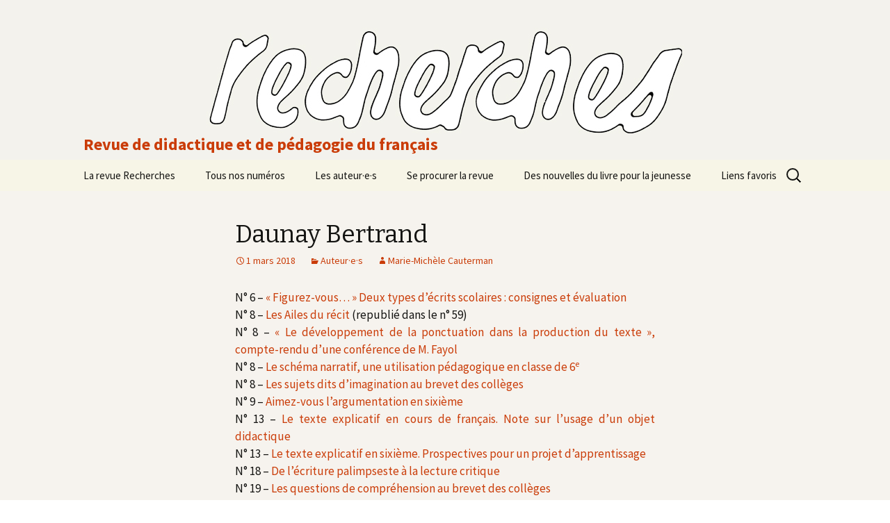

--- FILE ---
content_type: text/html; charset=UTF-8
request_url: https://www.revue-recherches.fr/?p=3988
body_size: 10431
content:
<!DOCTYPE html>
<!--[if IE 7]>
<html class="ie ie7" lang="fr-FR">
<![endif]-->
<!--[if IE 8]>
<html class="ie ie8" lang="fr-FR">
<![endif]-->
<!--[if !(IE 7) & !(IE 8)]><!-->
<html lang="fr-FR">
<!--<![endif]-->
<head>
	<meta charset="UTF-8">
	<meta name="viewport" content="width=device-width">
	<title>Daunay Bertrand | Revue Recherches</title>
	<link rel="profile" href="https://gmpg.org/xfn/11">
	<link rel="pingback" href="https://www.revue-recherches.fr/xmlrpc.php">
	<!--[if lt IE 9]>
	<script src="https://www.revue-recherches.fr/wp-content/themes/twentythirteen/js/html5.js?ver=3.7.0"></script>
	<![endif]-->
	<meta name='robots' content='max-image-preview:large' />
<link rel='dns-prefetch' href='//fonts.googleapis.com' />
<link rel='dns-prefetch' href='//s.w.org' />
<link href='https://fonts.gstatic.com' crossorigin rel='preconnect' />
<link rel="alternate" type="application/rss+xml" title="Revue Recherches &raquo; Flux" href="https://www.revue-recherches.fr/?feed=rss2" />
<link rel="alternate" type="application/rss+xml" title="Revue Recherches &raquo; Flux des commentaires" href="https://www.revue-recherches.fr/?feed=comments-rss2" />
<script>
window._wpemojiSettings = {"baseUrl":"https:\/\/s.w.org\/images\/core\/emoji\/14.0.0\/72x72\/","ext":".png","svgUrl":"https:\/\/s.w.org\/images\/core\/emoji\/14.0.0\/svg\/","svgExt":".svg","source":{"concatemoji":"https:\/\/www.revue-recherches.fr\/wp-includes\/js\/wp-emoji-release.min.js?ver=6.0.11"}};
/*! This file is auto-generated */
!function(e,a,t){var n,r,o,i=a.createElement("canvas"),p=i.getContext&&i.getContext("2d");function s(e,t){var a=String.fromCharCode,e=(p.clearRect(0,0,i.width,i.height),p.fillText(a.apply(this,e),0,0),i.toDataURL());return p.clearRect(0,0,i.width,i.height),p.fillText(a.apply(this,t),0,0),e===i.toDataURL()}function c(e){var t=a.createElement("script");t.src=e,t.defer=t.type="text/javascript",a.getElementsByTagName("head")[0].appendChild(t)}for(o=Array("flag","emoji"),t.supports={everything:!0,everythingExceptFlag:!0},r=0;r<o.length;r++)t.supports[o[r]]=function(e){if(!p||!p.fillText)return!1;switch(p.textBaseline="top",p.font="600 32px Arial",e){case"flag":return s([127987,65039,8205,9895,65039],[127987,65039,8203,9895,65039])?!1:!s([55356,56826,55356,56819],[55356,56826,8203,55356,56819])&&!s([55356,57332,56128,56423,56128,56418,56128,56421,56128,56430,56128,56423,56128,56447],[55356,57332,8203,56128,56423,8203,56128,56418,8203,56128,56421,8203,56128,56430,8203,56128,56423,8203,56128,56447]);case"emoji":return!s([129777,127995,8205,129778,127999],[129777,127995,8203,129778,127999])}return!1}(o[r]),t.supports.everything=t.supports.everything&&t.supports[o[r]],"flag"!==o[r]&&(t.supports.everythingExceptFlag=t.supports.everythingExceptFlag&&t.supports[o[r]]);t.supports.everythingExceptFlag=t.supports.everythingExceptFlag&&!t.supports.flag,t.DOMReady=!1,t.readyCallback=function(){t.DOMReady=!0},t.supports.everything||(n=function(){t.readyCallback()},a.addEventListener?(a.addEventListener("DOMContentLoaded",n,!1),e.addEventListener("load",n,!1)):(e.attachEvent("onload",n),a.attachEvent("onreadystatechange",function(){"complete"===a.readyState&&t.readyCallback()})),(e=t.source||{}).concatemoji?c(e.concatemoji):e.wpemoji&&e.twemoji&&(c(e.twemoji),c(e.wpemoji)))}(window,document,window._wpemojiSettings);
</script>
<style>
img.wp-smiley,
img.emoji {
	display: inline !important;
	border: none !important;
	box-shadow: none !important;
	height: 1em !important;
	width: 1em !important;
	margin: 0 0.07em !important;
	vertical-align: -0.1em !important;
	background: none !important;
	padding: 0 !important;
}
</style>
	<link rel='stylesheet' id='koo-shortcodes-css'  href='https://www.revue-recherches.fr/wp-content/plugins/koo-shortcodes/shortcodes.css?ver=6.0.11' media='all' />
<link rel='stylesheet' id='wp-block-library-css'  href='https://www.revue-recherches.fr/wp-includes/css/dist/block-library/style.min.css?ver=6.0.11' media='all' />
<style id='wp-block-library-theme-inline-css'>
.wp-block-audio figcaption{color:#555;font-size:13px;text-align:center}.is-dark-theme .wp-block-audio figcaption{color:hsla(0,0%,100%,.65)}.wp-block-code{border:1px solid #ccc;border-radius:4px;font-family:Menlo,Consolas,monaco,monospace;padding:.8em 1em}.wp-block-embed figcaption{color:#555;font-size:13px;text-align:center}.is-dark-theme .wp-block-embed figcaption{color:hsla(0,0%,100%,.65)}.blocks-gallery-caption{color:#555;font-size:13px;text-align:center}.is-dark-theme .blocks-gallery-caption{color:hsla(0,0%,100%,.65)}.wp-block-image figcaption{color:#555;font-size:13px;text-align:center}.is-dark-theme .wp-block-image figcaption{color:hsla(0,0%,100%,.65)}.wp-block-pullquote{border-top:4px solid;border-bottom:4px solid;margin-bottom:1.75em;color:currentColor}.wp-block-pullquote__citation,.wp-block-pullquote cite,.wp-block-pullquote footer{color:currentColor;text-transform:uppercase;font-size:.8125em;font-style:normal}.wp-block-quote{border-left:.25em solid;margin:0 0 1.75em;padding-left:1em}.wp-block-quote cite,.wp-block-quote footer{color:currentColor;font-size:.8125em;position:relative;font-style:normal}.wp-block-quote.has-text-align-right{border-left:none;border-right:.25em solid;padding-left:0;padding-right:1em}.wp-block-quote.has-text-align-center{border:none;padding-left:0}.wp-block-quote.is-large,.wp-block-quote.is-style-large,.wp-block-quote.is-style-plain{border:none}.wp-block-search .wp-block-search__label{font-weight:700}:where(.wp-block-group.has-background){padding:1.25em 2.375em}.wp-block-separator.has-css-opacity{opacity:.4}.wp-block-separator{border:none;border-bottom:2px solid;margin-left:auto;margin-right:auto}.wp-block-separator.has-alpha-channel-opacity{opacity:1}.wp-block-separator:not(.is-style-wide):not(.is-style-dots){width:100px}.wp-block-separator.has-background:not(.is-style-dots){border-bottom:none;height:1px}.wp-block-separator.has-background:not(.is-style-wide):not(.is-style-dots){height:2px}.wp-block-table thead{border-bottom:3px solid}.wp-block-table tfoot{border-top:3px solid}.wp-block-table td,.wp-block-table th{padding:.5em;border:1px solid;word-break:normal}.wp-block-table figcaption{color:#555;font-size:13px;text-align:center}.is-dark-theme .wp-block-table figcaption{color:hsla(0,0%,100%,.65)}.wp-block-video figcaption{color:#555;font-size:13px;text-align:center}.is-dark-theme .wp-block-video figcaption{color:hsla(0,0%,100%,.65)}.wp-block-template-part.has-background{padding:1.25em 2.375em;margin-top:0;margin-bottom:0}
</style>
<style id='global-styles-inline-css'>
body{--wp--preset--color--black: #000000;--wp--preset--color--cyan-bluish-gray: #abb8c3;--wp--preset--color--white: #fff;--wp--preset--color--pale-pink: #f78da7;--wp--preset--color--vivid-red: #cf2e2e;--wp--preset--color--luminous-vivid-orange: #ff6900;--wp--preset--color--luminous-vivid-amber: #fcb900;--wp--preset--color--light-green-cyan: #7bdcb5;--wp--preset--color--vivid-green-cyan: #00d084;--wp--preset--color--pale-cyan-blue: #8ed1fc;--wp--preset--color--vivid-cyan-blue: #0693e3;--wp--preset--color--vivid-purple: #9b51e0;--wp--preset--color--dark-gray: #141412;--wp--preset--color--red: #bc360a;--wp--preset--color--medium-orange: #db572f;--wp--preset--color--light-orange: #ea9629;--wp--preset--color--yellow: #fbca3c;--wp--preset--color--dark-brown: #220e10;--wp--preset--color--medium-brown: #722d19;--wp--preset--color--light-brown: #eadaa6;--wp--preset--color--beige: #e8e5ce;--wp--preset--color--off-white: #f7f5e7;--wp--preset--gradient--vivid-cyan-blue-to-vivid-purple: linear-gradient(135deg,rgba(6,147,227,1) 0%,rgb(155,81,224) 100%);--wp--preset--gradient--light-green-cyan-to-vivid-green-cyan: linear-gradient(135deg,rgb(122,220,180) 0%,rgb(0,208,130) 100%);--wp--preset--gradient--luminous-vivid-amber-to-luminous-vivid-orange: linear-gradient(135deg,rgba(252,185,0,1) 0%,rgba(255,105,0,1) 100%);--wp--preset--gradient--luminous-vivid-orange-to-vivid-red: linear-gradient(135deg,rgba(255,105,0,1) 0%,rgb(207,46,46) 100%);--wp--preset--gradient--very-light-gray-to-cyan-bluish-gray: linear-gradient(135deg,rgb(238,238,238) 0%,rgb(169,184,195) 100%);--wp--preset--gradient--cool-to-warm-spectrum: linear-gradient(135deg,rgb(74,234,220) 0%,rgb(151,120,209) 20%,rgb(207,42,186) 40%,rgb(238,44,130) 60%,rgb(251,105,98) 80%,rgb(254,248,76) 100%);--wp--preset--gradient--blush-light-purple: linear-gradient(135deg,rgb(255,206,236) 0%,rgb(152,150,240) 100%);--wp--preset--gradient--blush-bordeaux: linear-gradient(135deg,rgb(254,205,165) 0%,rgb(254,45,45) 50%,rgb(107,0,62) 100%);--wp--preset--gradient--luminous-dusk: linear-gradient(135deg,rgb(255,203,112) 0%,rgb(199,81,192) 50%,rgb(65,88,208) 100%);--wp--preset--gradient--pale-ocean: linear-gradient(135deg,rgb(255,245,203) 0%,rgb(182,227,212) 50%,rgb(51,167,181) 100%);--wp--preset--gradient--electric-grass: linear-gradient(135deg,rgb(202,248,128) 0%,rgb(113,206,126) 100%);--wp--preset--gradient--midnight: linear-gradient(135deg,rgb(2,3,129) 0%,rgb(40,116,252) 100%);--wp--preset--gradient--autumn-brown: linear-gradient(135deg, rgba(226,45,15,1) 0%, rgba(158,25,13,1) 100%);--wp--preset--gradient--sunset-yellow: linear-gradient(135deg, rgba(233,139,41,1) 0%, rgba(238,179,95,1) 100%);--wp--preset--gradient--light-sky: linear-gradient(135deg,rgba(228,228,228,1.0) 0%,rgba(208,225,252,1.0) 100%);--wp--preset--gradient--dark-sky: linear-gradient(135deg,rgba(0,0,0,1.0) 0%,rgba(56,61,69,1.0) 100%);--wp--preset--duotone--dark-grayscale: url('#wp-duotone-dark-grayscale');--wp--preset--duotone--grayscale: url('#wp-duotone-grayscale');--wp--preset--duotone--purple-yellow: url('#wp-duotone-purple-yellow');--wp--preset--duotone--blue-red: url('#wp-duotone-blue-red');--wp--preset--duotone--midnight: url('#wp-duotone-midnight');--wp--preset--duotone--magenta-yellow: url('#wp-duotone-magenta-yellow');--wp--preset--duotone--purple-green: url('#wp-duotone-purple-green');--wp--preset--duotone--blue-orange: url('#wp-duotone-blue-orange');--wp--preset--font-size--small: 13px;--wp--preset--font-size--medium: 20px;--wp--preset--font-size--large: 36px;--wp--preset--font-size--x-large: 42px;}.has-black-color{color: var(--wp--preset--color--black) !important;}.has-cyan-bluish-gray-color{color: var(--wp--preset--color--cyan-bluish-gray) !important;}.has-white-color{color: var(--wp--preset--color--white) !important;}.has-pale-pink-color{color: var(--wp--preset--color--pale-pink) !important;}.has-vivid-red-color{color: var(--wp--preset--color--vivid-red) !important;}.has-luminous-vivid-orange-color{color: var(--wp--preset--color--luminous-vivid-orange) !important;}.has-luminous-vivid-amber-color{color: var(--wp--preset--color--luminous-vivid-amber) !important;}.has-light-green-cyan-color{color: var(--wp--preset--color--light-green-cyan) !important;}.has-vivid-green-cyan-color{color: var(--wp--preset--color--vivid-green-cyan) !important;}.has-pale-cyan-blue-color{color: var(--wp--preset--color--pale-cyan-blue) !important;}.has-vivid-cyan-blue-color{color: var(--wp--preset--color--vivid-cyan-blue) !important;}.has-vivid-purple-color{color: var(--wp--preset--color--vivid-purple) !important;}.has-black-background-color{background-color: var(--wp--preset--color--black) !important;}.has-cyan-bluish-gray-background-color{background-color: var(--wp--preset--color--cyan-bluish-gray) !important;}.has-white-background-color{background-color: var(--wp--preset--color--white) !important;}.has-pale-pink-background-color{background-color: var(--wp--preset--color--pale-pink) !important;}.has-vivid-red-background-color{background-color: var(--wp--preset--color--vivid-red) !important;}.has-luminous-vivid-orange-background-color{background-color: var(--wp--preset--color--luminous-vivid-orange) !important;}.has-luminous-vivid-amber-background-color{background-color: var(--wp--preset--color--luminous-vivid-amber) !important;}.has-light-green-cyan-background-color{background-color: var(--wp--preset--color--light-green-cyan) !important;}.has-vivid-green-cyan-background-color{background-color: var(--wp--preset--color--vivid-green-cyan) !important;}.has-pale-cyan-blue-background-color{background-color: var(--wp--preset--color--pale-cyan-blue) !important;}.has-vivid-cyan-blue-background-color{background-color: var(--wp--preset--color--vivid-cyan-blue) !important;}.has-vivid-purple-background-color{background-color: var(--wp--preset--color--vivid-purple) !important;}.has-black-border-color{border-color: var(--wp--preset--color--black) !important;}.has-cyan-bluish-gray-border-color{border-color: var(--wp--preset--color--cyan-bluish-gray) !important;}.has-white-border-color{border-color: var(--wp--preset--color--white) !important;}.has-pale-pink-border-color{border-color: var(--wp--preset--color--pale-pink) !important;}.has-vivid-red-border-color{border-color: var(--wp--preset--color--vivid-red) !important;}.has-luminous-vivid-orange-border-color{border-color: var(--wp--preset--color--luminous-vivid-orange) !important;}.has-luminous-vivid-amber-border-color{border-color: var(--wp--preset--color--luminous-vivid-amber) !important;}.has-light-green-cyan-border-color{border-color: var(--wp--preset--color--light-green-cyan) !important;}.has-vivid-green-cyan-border-color{border-color: var(--wp--preset--color--vivid-green-cyan) !important;}.has-pale-cyan-blue-border-color{border-color: var(--wp--preset--color--pale-cyan-blue) !important;}.has-vivid-cyan-blue-border-color{border-color: var(--wp--preset--color--vivid-cyan-blue) !important;}.has-vivid-purple-border-color{border-color: var(--wp--preset--color--vivid-purple) !important;}.has-vivid-cyan-blue-to-vivid-purple-gradient-background{background: var(--wp--preset--gradient--vivid-cyan-blue-to-vivid-purple) !important;}.has-light-green-cyan-to-vivid-green-cyan-gradient-background{background: var(--wp--preset--gradient--light-green-cyan-to-vivid-green-cyan) !important;}.has-luminous-vivid-amber-to-luminous-vivid-orange-gradient-background{background: var(--wp--preset--gradient--luminous-vivid-amber-to-luminous-vivid-orange) !important;}.has-luminous-vivid-orange-to-vivid-red-gradient-background{background: var(--wp--preset--gradient--luminous-vivid-orange-to-vivid-red) !important;}.has-very-light-gray-to-cyan-bluish-gray-gradient-background{background: var(--wp--preset--gradient--very-light-gray-to-cyan-bluish-gray) !important;}.has-cool-to-warm-spectrum-gradient-background{background: var(--wp--preset--gradient--cool-to-warm-spectrum) !important;}.has-blush-light-purple-gradient-background{background: var(--wp--preset--gradient--blush-light-purple) !important;}.has-blush-bordeaux-gradient-background{background: var(--wp--preset--gradient--blush-bordeaux) !important;}.has-luminous-dusk-gradient-background{background: var(--wp--preset--gradient--luminous-dusk) !important;}.has-pale-ocean-gradient-background{background: var(--wp--preset--gradient--pale-ocean) !important;}.has-electric-grass-gradient-background{background: var(--wp--preset--gradient--electric-grass) !important;}.has-midnight-gradient-background{background: var(--wp--preset--gradient--midnight) !important;}.has-small-font-size{font-size: var(--wp--preset--font-size--small) !important;}.has-medium-font-size{font-size: var(--wp--preset--font-size--medium) !important;}.has-large-font-size{font-size: var(--wp--preset--font-size--large) !important;}.has-x-large-font-size{font-size: var(--wp--preset--font-size--x-large) !important;}
</style>
<link rel='stylesheet' id='spacexchimp_p008-font-awesome-css-frontend-css'  href='https://www.revue-recherches.fr/wp-content/plugins/simple-scroll-to-top-button/inc/lib/font-awesome/css/font-awesome.css?ver=4.46' media='screen' />
<link rel='stylesheet' id='spacexchimp_p008-frontend-css-css'  href='https://www.revue-recherches.fr/wp-content/plugins/simple-scroll-to-top-button/inc/css/frontend.css?ver=4.46' media='all' />
<style id='spacexchimp_p008-frontend-css-inline-css'>

                    #ssttbutton {
                        font-size: 32px;
                    }
                    .ssttbutton-background {
                        color: #f7f3de;
                    }
                    .ssttbutton-symbol {
                        color: #ca3c08;
                    }
                  
</style>
<link rel='stylesheet' id='font-awesome-css'  href='https://www.revue-recherches.fr/wp-content/plugins/uix-shortcodes/includes/uixscform/fontawesome/css/all.min.css?ver=5.7.0' media='all' />
<link rel='stylesheet' id='font-awesome-v4-shims-css'  href='https://www.revue-recherches.fr/wp-content/plugins/uix-shortcodes/includes/uixscform/fontawesome/css/v4-shims.min.css?ver=5.7.0' media='all' />
<link rel='stylesheet' id='flaticon-css'  href='https://www.revue-recherches.fr/wp-content/plugins/uix-shortcodes/includes/uixscform/flaticon/flaticon.min.css?ver=1.0' media='all' />
<link rel='stylesheet' id='prettyPhoto-css'  href='https://www.revue-recherches.fr/wp-content/plugins/uix-shortcodes/assets/add-ons/prettyPhoto/jquery.prettyPhoto.css?ver=3.1.5' media='all' />
<link rel='stylesheet' id='uix-shortcodes-css'  href='https://www.revue-recherches.fr/wp-content/plugins/uix-shortcodes/assets/css/shortcodes.css?ver=1.9.8' media='all' />
<link rel='stylesheet' id='genericons-css'  href='https://www.revue-recherches.fr/wp-content/themes/twentythirteen/genericons/genericons.css?ver=3.0.3' media='all' />
<link rel='stylesheet' id='chld_thm_cfg_parent-css'  href='https://www.revue-recherches.fr/wp-content/themes/twentythirteen/style.css?ver=6.0.11' media='all' />
<link rel='stylesheet' id='twentythirteen-fonts-css'  href='https://fonts.googleapis.com/css?family=Source+Sans+Pro%3A300%2C400%2C700%2C300italic%2C400italic%2C700italic%7CBitter%3A400%2C700&#038;subset=latin%2Clatin-ext&#038;display=fallback' media='all' />
<link rel='stylesheet' id='twentythirteen-style-css'  href='https://www.revue-recherches.fr/wp-content/themes/twentythirteen-child/style.css?ver=1.1521025980' media='all' />
<link rel='stylesheet' id='twentythirteen-block-style-css'  href='https://www.revue-recherches.fr/wp-content/themes/twentythirteen/css/blocks.css?ver=20190102' media='all' />
<!--[if lt IE 9]>
<link rel='stylesheet' id='twentythirteen-ie-css'  href='https://www.revue-recherches.fr/wp-content/themes/twentythirteen/css/ie.css?ver=20150214' media='all' />
<![endif]-->
<link rel='stylesheet' id='antic-css'  href='https://fonts.googleapis.com/css2?family=Antic%3Aital%2Cwght%400%2C300%3B0%2C400%3B0%2C500%3B0%2C600%3B0%2C700%3B1%2C300%3B1%2C400%3B1%2C500%3B1%2C600%3B1%2C700&#038;display=swap&#038;ver=6.0.11' media='all' />
<link rel='stylesheet' id='convergence-css'  href='https://fonts.googleapis.com/css2?family=Convergence%3Aital%2Cwght%400%2C300%3B0%2C400%3B0%2C500%3B0%2C600%3B0%2C700%3B1%2C300%3B1%2C400%3B1%2C500%3B1%2C600%3B1%2C700&#038;display=swap&#038;ver=6.0.11' media='all' />
<script src='https://www.revue-recherches.fr/wp-includes/js/jquery/jquery.min.js?ver=3.6.0' id='jquery-core-js'></script>
<script src='https://www.revue-recherches.fr/wp-includes/js/jquery/jquery-migrate.min.js?ver=3.3.2' id='jquery-migrate-js'></script>
<link rel="https://api.w.org/" href="https://www.revue-recherches.fr/index.php?rest_route=/" /><link rel="alternate" type="application/json" href="https://www.revue-recherches.fr/index.php?rest_route=/wp/v2/posts/3988" /><link rel="EditURI" type="application/rsd+xml" title="RSD" href="https://www.revue-recherches.fr/xmlrpc.php?rsd" />
<link rel="wlwmanifest" type="application/wlwmanifest+xml" href="https://www.revue-recherches.fr/wp-includes/wlwmanifest.xml" /> 
<meta name="generator" content="WordPress 6.0.11" />
<link rel="canonical" href="https://www.revue-recherches.fr/?p=3988" />
<link rel='shortlink' href='https://www.revue-recherches.fr/?p=3988' />
<link rel="alternate" type="application/json+oembed" href="https://www.revue-recherches.fr/index.php?rest_route=%2Foembed%2F1.0%2Fembed&#038;url=https%3A%2F%2Fwww.revue-recherches.fr%2F%3Fp%3D3988" />
<link rel="alternate" type="text/xml+oembed" href="https://www.revue-recherches.fr/index.php?rest_route=%2Foembed%2F1.0%2Fembed&#038;url=https%3A%2F%2Fwww.revue-recherches.fr%2F%3Fp%3D3988&#038;format=xml" />
	<style type="text/css" id="twentythirteen-header-css">
		.site-header {
		background: url(https://www.revue-recherches.fr/wp-content/uploads/2020/05/2020-05-06_logo-2.jpg) no-repeat scroll top;
		background-size: 1600px auto;
	}
	@media (max-width: 767px) {
		.site-header {
			background-size: 768px auto;
		}
	}
	@media (max-width: 359px) {
		.site-header {
			background-size: 360px auto;
		}
	}
			</style>
	<link rel="icon" href="https://www.revue-recherches.fr/wp-content/uploads/2018/03/cropped-couv-58-3-32x32.jpg" sizes="32x32" />
<link rel="icon" href="https://www.revue-recherches.fr/wp-content/uploads/2018/03/cropped-couv-58-3-192x192.jpg" sizes="192x192" />
<link rel="apple-touch-icon" href="https://www.revue-recherches.fr/wp-content/uploads/2018/03/cropped-couv-58-3-180x180.jpg" />
<meta name="msapplication-TileImage" content="https://www.revue-recherches.fr/wp-content/uploads/2018/03/cropped-couv-58-3-270x270.jpg" />
		<style id="wp-custom-css">
			.lcp-container {        column-count: 3;        column-gap: 20px;}		</style>
		<style id="yellow-pencil">
/*
	The following CSS codes are created by the YellowPencil plugin.
	https://yellowpencil.waspthemes.com/
*/
.entry-content p em{font-size:17px;text-align:justify;}.entry-content p{font-size:17px;text-align:justify !important;}.entry-header .entry-title{font-size:35px;}.entry-content h1 strong{font-size:33px;}.entry-content h3 strong em{font-size:25px;}.entry-content h3{font-size:27px;}.entry-content h3 strong{font-size:25px;}#main .hentry .entry-content h3 strong{font-size:22px;}#sidebar{position:relative;left:15px;-webkit-box-sizing:border-box;box-sizing:border-box;margin-left:25px;margin-right:-958px;}.hentry p .wp-image-2831{border-style:solid;border-width:1px;}.hentry h3 a{color: 999999;}.hentry h3 a:hover{color: 686666;}#content article{background-color:#f6f3ee;}#secondary{height:109px;background-color:#dedace;position:relative;top:-12px;padding-bottom:5px;padding-top:0px;color:#54504e;-webkit-transform:translatex(0px) translatey(0px);-ms-transform:translatex(0px) translatey(0px);transform:translatex(0px) translatey(0px);display:inline-block;}.widget ul a{display:inline-block;margin-right:48px;min-height:40px;font-size:17px !important;width:270px;font-family:'Antic', sans-serif;font-weight:600;}.widget-area .widget h3{font-size:19px;font-weight:500;font-style:normal;font-family:'Antic', sans-serif;color:#0c0c0c;}#masthead .home-link h2{color:#ca3c08;font-weight:600;font-style:normal;position:relative;top:132px;left:0px;}#masthead .home-link h1{color:#ca3c08;font-style:italic;font-weight:400;font-family:'Convergence', sans-serif;visibility:hidden;display:inline;}#secondary .widget-area .widget{color:#ca3c08 !important;margin-bottom:0px;position:relative !important;width:800px;display:inline-block;-webkit-transform:translatex(0px) translatey(0px) !important;-ms-transform:translatex(0px) translatey(0px) !important;transform:translatex(0px) translatey(0px) !important;}#secondary .widget-area{padding-bottom:53px;background-color:#f3f3ec;bottom:8px;}#page #colophon #secondary .widget-area{margin-left:auto !important;}.textwidget p strong{font-size:18px;color:#ca3a08;font-weight:500;}.widget .textwidget p{font-size:16px;color:#ca3a08;font-weight:500;}.textwidget p a{color:#ca3a08 !important;font-weight:500;text-transform:lowercase;font-size:21px;}#colophon ul li a{color:#ca3a08 !important;}#page #colophon #secondary .widget-area .widget ul li div a{line-height:1em !important;}.hentry p .wp-image-2438{border-width:1px;border-style:solid;}.hentry h2 strong{font-weight:600;}.hentry em strong{color:#8e44ad;font-family:'Convergence', sans-serif;font-weight:700;}
</style></head>

<body class="post-template-default single single-post postid-3988 single-format-standard wp-embed-responsive non-logged-in uix-shortcodes-body">
	<svg xmlns="http://www.w3.org/2000/svg" viewBox="0 0 0 0" width="0" height="0" focusable="false" role="none" style="visibility: hidden; position: absolute; left: -9999px; overflow: hidden;" ><defs><filter id="wp-duotone-dark-grayscale"><feColorMatrix color-interpolation-filters="sRGB" type="matrix" values=" .299 .587 .114 0 0 .299 .587 .114 0 0 .299 .587 .114 0 0 .299 .587 .114 0 0 " /><feComponentTransfer color-interpolation-filters="sRGB" ><feFuncR type="table" tableValues="0 0.49803921568627" /><feFuncG type="table" tableValues="0 0.49803921568627" /><feFuncB type="table" tableValues="0 0.49803921568627" /><feFuncA type="table" tableValues="1 1" /></feComponentTransfer><feComposite in2="SourceGraphic" operator="in" /></filter></defs></svg><svg xmlns="http://www.w3.org/2000/svg" viewBox="0 0 0 0" width="0" height="0" focusable="false" role="none" style="visibility: hidden; position: absolute; left: -9999px; overflow: hidden;" ><defs><filter id="wp-duotone-grayscale"><feColorMatrix color-interpolation-filters="sRGB" type="matrix" values=" .299 .587 .114 0 0 .299 .587 .114 0 0 .299 .587 .114 0 0 .299 .587 .114 0 0 " /><feComponentTransfer color-interpolation-filters="sRGB" ><feFuncR type="table" tableValues="0 1" /><feFuncG type="table" tableValues="0 1" /><feFuncB type="table" tableValues="0 1" /><feFuncA type="table" tableValues="1 1" /></feComponentTransfer><feComposite in2="SourceGraphic" operator="in" /></filter></defs></svg><svg xmlns="http://www.w3.org/2000/svg" viewBox="0 0 0 0" width="0" height="0" focusable="false" role="none" style="visibility: hidden; position: absolute; left: -9999px; overflow: hidden;" ><defs><filter id="wp-duotone-purple-yellow"><feColorMatrix color-interpolation-filters="sRGB" type="matrix" values=" .299 .587 .114 0 0 .299 .587 .114 0 0 .299 .587 .114 0 0 .299 .587 .114 0 0 " /><feComponentTransfer color-interpolation-filters="sRGB" ><feFuncR type="table" tableValues="0.54901960784314 0.98823529411765" /><feFuncG type="table" tableValues="0 1" /><feFuncB type="table" tableValues="0.71764705882353 0.25490196078431" /><feFuncA type="table" tableValues="1 1" /></feComponentTransfer><feComposite in2="SourceGraphic" operator="in" /></filter></defs></svg><svg xmlns="http://www.w3.org/2000/svg" viewBox="0 0 0 0" width="0" height="0" focusable="false" role="none" style="visibility: hidden; position: absolute; left: -9999px; overflow: hidden;" ><defs><filter id="wp-duotone-blue-red"><feColorMatrix color-interpolation-filters="sRGB" type="matrix" values=" .299 .587 .114 0 0 .299 .587 .114 0 0 .299 .587 .114 0 0 .299 .587 .114 0 0 " /><feComponentTransfer color-interpolation-filters="sRGB" ><feFuncR type="table" tableValues="0 1" /><feFuncG type="table" tableValues="0 0.27843137254902" /><feFuncB type="table" tableValues="0.5921568627451 0.27843137254902" /><feFuncA type="table" tableValues="1 1" /></feComponentTransfer><feComposite in2="SourceGraphic" operator="in" /></filter></defs></svg><svg xmlns="http://www.w3.org/2000/svg" viewBox="0 0 0 0" width="0" height="0" focusable="false" role="none" style="visibility: hidden; position: absolute; left: -9999px; overflow: hidden;" ><defs><filter id="wp-duotone-midnight"><feColorMatrix color-interpolation-filters="sRGB" type="matrix" values=" .299 .587 .114 0 0 .299 .587 .114 0 0 .299 .587 .114 0 0 .299 .587 .114 0 0 " /><feComponentTransfer color-interpolation-filters="sRGB" ><feFuncR type="table" tableValues="0 0" /><feFuncG type="table" tableValues="0 0.64705882352941" /><feFuncB type="table" tableValues="0 1" /><feFuncA type="table" tableValues="1 1" /></feComponentTransfer><feComposite in2="SourceGraphic" operator="in" /></filter></defs></svg><svg xmlns="http://www.w3.org/2000/svg" viewBox="0 0 0 0" width="0" height="0" focusable="false" role="none" style="visibility: hidden; position: absolute; left: -9999px; overflow: hidden;" ><defs><filter id="wp-duotone-magenta-yellow"><feColorMatrix color-interpolation-filters="sRGB" type="matrix" values=" .299 .587 .114 0 0 .299 .587 .114 0 0 .299 .587 .114 0 0 .299 .587 .114 0 0 " /><feComponentTransfer color-interpolation-filters="sRGB" ><feFuncR type="table" tableValues="0.78039215686275 1" /><feFuncG type="table" tableValues="0 0.94901960784314" /><feFuncB type="table" tableValues="0.35294117647059 0.47058823529412" /><feFuncA type="table" tableValues="1 1" /></feComponentTransfer><feComposite in2="SourceGraphic" operator="in" /></filter></defs></svg><svg xmlns="http://www.w3.org/2000/svg" viewBox="0 0 0 0" width="0" height="0" focusable="false" role="none" style="visibility: hidden; position: absolute; left: -9999px; overflow: hidden;" ><defs><filter id="wp-duotone-purple-green"><feColorMatrix color-interpolation-filters="sRGB" type="matrix" values=" .299 .587 .114 0 0 .299 .587 .114 0 0 .299 .587 .114 0 0 .299 .587 .114 0 0 " /><feComponentTransfer color-interpolation-filters="sRGB" ><feFuncR type="table" tableValues="0.65098039215686 0.40392156862745" /><feFuncG type="table" tableValues="0 1" /><feFuncB type="table" tableValues="0.44705882352941 0.4" /><feFuncA type="table" tableValues="1 1" /></feComponentTransfer><feComposite in2="SourceGraphic" operator="in" /></filter></defs></svg><svg xmlns="http://www.w3.org/2000/svg" viewBox="0 0 0 0" width="0" height="0" focusable="false" role="none" style="visibility: hidden; position: absolute; left: -9999px; overflow: hidden;" ><defs><filter id="wp-duotone-blue-orange"><feColorMatrix color-interpolation-filters="sRGB" type="matrix" values=" .299 .587 .114 0 0 .299 .587 .114 0 0 .299 .587 .114 0 0 .299 .587 .114 0 0 " /><feComponentTransfer color-interpolation-filters="sRGB" ><feFuncR type="table" tableValues="0.098039215686275 1" /><feFuncG type="table" tableValues="0 0.66274509803922" /><feFuncB type="table" tableValues="0.84705882352941 0.41960784313725" /><feFuncA type="table" tableValues="1 1" /></feComponentTransfer><feComposite in2="SourceGraphic" operator="in" /></filter></defs></svg>	<div id="page" class="hfeed site">
		<header id="masthead" class="site-header">
			<a class="home-link" href="https://www.revue-recherches.fr/" title="Revue Recherches" rel="home">
				<h1 class="site-title">Revue Recherches</h1>
				<h2 class="site-description">Revue de didactique et de pédagogie du français</h2>
			</a>

			<div id="navbar" class="navbar">
				<nav id="site-navigation" class="navigation main-navigation">
					<button class="menu-toggle">Menu</button>
					<a class="screen-reader-text skip-link" href="#content" title="Aller au contenu">Aller au contenu</a>
					<div class="menu-menu-principal-container"><ul id="primary-menu" class="nav-menu"><li id="menu-item-398" class="menu-item menu-item-type-post_type menu-item-object-page menu-item-has-children menu-item-398"><a href="https://www.revue-recherches.fr/?page_id=393">La revue Recherches</a>
<ul class="sub-menu">
	<li id="menu-item-400" class="menu-item menu-item-type-post_type menu-item-object-page menu-item-400"><a href="https://www.revue-recherches.fr/?page_id=393">À propos de la revue Recherches</a></li>
	<li id="menu-item-2045" class="menu-item menu-item-type-post_type menu-item-object-page menu-item-2045"><a href="https://www.revue-recherches.fr/?page_id=2043">Le comité de rédaction</a></li>
	<li id="menu-item-7880" class="menu-item menu-item-type-post_type menu-item-object-page menu-item-7880"><a href="https://www.revue-recherches.fr/?page_id=7878">Appel à contribution</a></li>
	<li id="menu-item-7676" class="menu-item menu-item-type-post_type menu-item-object-page menu-item-7676"><a href="https://www.revue-recherches.fr/?page_id=6446">Mentions légales</a></li>
</ul>
</li>
<li id="menu-item-2855" class="menu-item menu-item-type-post_type menu-item-object-page menu-item-has-children menu-item-2855"><a href="https://www.revue-recherches.fr/?page_id=2851">Tous nos numéros</a>
<ul class="sub-menu">
	<li id="menu-item-2725" class="menu-item menu-item-type-post_type menu-item-object-page menu-item-2725"><a href="https://www.revue-recherches.fr/?page_id=2723">Derniers numéros parus</a></li>
	<li id="menu-item-5330" class="menu-item menu-item-type-post_type menu-item-object-page menu-item-5330"><a href="https://www.revue-recherches.fr/?page_id=5306">Numéros en ligne</a></li>
	<li id="menu-item-2659" class="menu-item menu-item-type-post_type menu-item-object-page menu-item-2659"><a href="https://www.revue-recherches.fr/?page_id=2657">Numéros à venir</a></li>
</ul>
</li>
<li id="menu-item-4894" class="menu-item menu-item-type-post_type menu-item-object-page menu-item-4894"><a href="https://www.revue-recherches.fr/?page_id=4887">Les auteur·e·s</a></li>
<li id="menu-item-2861" class="menu-item menu-item-type-post_type menu-item-object-page menu-item-has-children menu-item-2861"><a href="https://www.revue-recherches.fr/?page_id=2858">Se procurer la revue</a>
<ul class="sub-menu">
	<li id="menu-item-5768" class="menu-item menu-item-type-post_type menu-item-object-page menu-item-5768"><a href="https://www.revue-recherches.fr/?page_id=5764">S’abonner</a></li>
	<li id="menu-item-797" class="menu-item menu-item-type-post_type menu-item-object-page menu-item-797"><a href="https://www.revue-recherches.fr/?page_id=788">Acheter un numéro</a></li>
	<li id="menu-item-796" class="menu-item menu-item-type-post_type menu-item-object-page menu-item-796"><a href="https://www.revue-recherches.fr/?page_id=794">Conditions générales de vente</a></li>
</ul>
</li>
<li id="menu-item-1803" class="menu-item menu-item-type-post_type menu-item-object-page menu-item-has-children menu-item-1803"><a href="https://www.revue-recherches.fr/?page_id=1795">Des nouvelles du livre pour la jeunesse</a>
<ul class="sub-menu">
	<li id="menu-item-1810" class="menu-item menu-item-type-post_type menu-item-object-page menu-item-1810"><a href="https://www.revue-recherches.fr/?page_id=1808">Les chroniques thématiques</a></li>
	<li id="menu-item-8964" class="menu-item menu-item-type-post_type menu-item-object-post menu-item-8964"><a href="https://www.revue-recherches.fr/?p=8888">Les coups de cœur d’Élizabeth Vlieghe – 2024</a></li>
	<li id="menu-item-3550" class="menu-item menu-item-type-post_type menu-item-object-page menu-item-3550"><a href="https://www.revue-recherches.fr/?page_id=3546">Le blog des actualités éditoriales</a></li>
</ul>
</li>
<li id="menu-item-2339" class="menu-item menu-item-type-post_type menu-item-object-page menu-item-2339"><a href="https://www.revue-recherches.fr/?page_id=2298">Liens favoris</a></li>
</ul></div>					<form role="search" method="get" class="search-form" action="https://www.revue-recherches.fr/">
				<label>
					<span class="screen-reader-text">Rechercher :</span>
					<input type="search" class="search-field" placeholder="Rechercher…" value="" name="s" />
				</label>
				<input type="submit" class="search-submit" value="Rechercher" />
			</form>				</nav><!-- #site-navigation -->
			</div><!-- #navbar -->
		</header><!-- #masthead -->

		<div id="main" class="site-main">

	<div id="primary" class="content-area">
		<div id="content" class="site-content" role="main">

			
				
<article id="post-3988" class="post-3988 post type-post status-publish format-standard hentry category-auteur">
	<header class="entry-header">
		
				<h1 class="entry-title">Daunay Bertrand</h1>
		
		<div class="entry-meta">
			<span class="date"><a href="https://www.revue-recherches.fr/?p=3988" title="Permalien vers Daunay Bertrand" rel="bookmark"><time class="entry-date" datetime="2018-03-01T13:43:19+01:00">1 mars 2018</time></a></span><span class="categories-links"><a href="https://www.revue-recherches.fr/?cat=1092" rel="category">Auteur·e·s</a></span><span class="author vcard"><a class="url fn n" href="https://www.revue-recherches.fr/?author=3" title="Afficher tous les articles par Marie-Michèle Cauterman" rel="author">Marie-Michèle Cauterman</a></span>					</div><!-- .entry-meta -->
	</header><!-- .entry-header -->

		<div class="entry-content">
		<p class="">N° 6 &#8211; <a href="http://www.revue-recherches.fr/wp-content/uploads/2014/06/R6_47-88_Lusetti.pdf" target="_blank" rel="noopener noreferrer">« Figurez-vous… » Deux types d’écrits scolaires : consignes et évaluation</a><br />
N° 8 &#8211; <a href="http://www.revue-recherches.fr/wp-content/uploads/2015/02/R8_19-62_Daunay_Lusetti_version-site.pdf" target="_blank" rel="noopener noreferrer">Les Ailes du récit</a> (republié dans le n° 59)<br />
N° 8 &#8211; <a href="http://www.revue-recherches.fr/wp-content/uploads/2014/06/R8_81-85_fayol.pdf" target="_blank" rel="noopener noreferrer">« Le développement de la ponctuation dans la production du texte », compte-rendu d’une conférence de M. Fayol</a><br />
N° 8 &#8211; <a href="http://www.revue-recherches.fr/wp-content/uploads/2014/06/R8_97-103_daunay_lusetti.pdf" target="_blank" rel="noopener noreferrer">Le schéma narratif, une utilisation pédagogique en classe de 6</a><a href="http://www.revue-recherches.fr/wp-content/uploads/2014/06/R8_97-103_daunay_lusetti.pdf"><sup>e</sup></a><br />
N° 8 &#8211; <a href="http://www.revue-recherches.fr/wp-content/uploads/2014/06/R8_117-119_daunay.pdf">L</a><a href="http://www.revue-recherches.fr/wp-content/uploads/2014/06/R8_117-119_daunay.pdf" target="_blank" rel="noopener noreferrer">es sujets dits d’imagination au brevet des collèges</a><br />
N° 9 &#8211; <a href="http://www.revue-recherches.fr/wp-content/uploads/2015/08/R9_13-16_Daunay_versionsite.pdf" target="_blank" rel="noopener noreferrer">Aimez-vous l’argumentation en sixième </a><br />
N° 13 &#8211; <a href="http://www.revue-recherches.fr/wp-content/uploads/2015/05/61_Daunay_R13.pdf" target="_blank" rel="noopener noreferrer">Le texte explicatif en cours de français. Note sur l’usage d’un objet didactique</a><br />
N° 13 &#8211; <a href="http://www.revue-recherches.fr/wp-content/uploads/2015/08/113_DaunayLusettiR13.pdf" target="_blank" rel="noopener noreferrer">Le texte explicatif en sixième. Prospectives pour un projet d’apprentissage</a><br />
N° 18 &#8211; <a href="http://www.revue-recherches.fr/wp-content/uploads/2014/06/93_Daunay_R18_versionsite.pdf" target="_blank" rel="noopener noreferrer">De l’écriture palimpseste à la lecture critique</a><br />
N° 19 &#8211; <a href="http://www.revue-recherches.fr/wp-content/uploads/2015/05/101_Daunay_R19.pdf" target="_blank" rel="noopener noreferrer">Les questions de compréhension au brevet des collèges</a><br />
N° 20 &#8211; <a href="http://www.revue-recherches.fr/wp-content/uploads/2016/07/31_CautermanDaunay_R20_version-site.pdf" target="_blank" rel="noopener noreferrer">Cohérence et improvisation</a><br />
N° 21 &#8211; <a href="http://www.revue-recherches.fr/wp-content/uploads/2015/05/55_Daunay_R21.pdf" target="_blank" rel="noopener noreferrer">L’évaluation des dissertations. Digressions sur une pratique</a><br />
N° 22 &#8211; <a href="http://www.revue-recherches.fr/wp-content/uploads/2015/05/43_DaunayDenizot_R22.pdf" target="_blank" rel="noopener noreferrer">Souvenirs d’oral. Quelques récits touchant aux oraux de l’épreuve anticipée de français du baccalauréat, agrémentés de réflexions qui se voudraient didactiques</a><br />
N° 22 &#8211; <a href="http://www.revue-recherches.fr/wp-content/uploads/2015/05/169_DauDelMarSau_R22.pdf" target="_blank" rel="noopener noreferrer">Pratiques d’oral dans le travail de groupe</a><br />
N° 24 &#8211; <a href="http://www.revue-recherches.fr/wp-content/uploads/2015/08/145_CautermanDaunayFabeSuffys_R242.pdf" target="_blank" rel="noopener noreferrer">Les mutations d’un exercice de grammaire</a><br />
N° 25 &#8211; <a href="http://www.revue-recherches.fr/wp-content/uploads/2018/01/215_Daunay_R25_version-site.pdf" target="_blank" rel="noopener noreferrer">Les questions de compréhension : un outil ou un obstacle pour l’apprentissage de la compréhension ?</a><br />
N° 26 &#8211;<a href="http://www.revue-recherches.fr/wp-content/uploads/2019/09/Non-diffusable.pdf" target="_blank" rel="noopener noreferrer"> Production d’écrits et réflexion sur la langue. Quelques démarches sur les temps verbaux</a><br />
N° 27 &#8211; <a href="http://www.revue-recherches.fr/wp-content/uploads/2015/08/223_Daunay_R27.pdf" target="_blank" rel="noopener noreferrer">La dictée à l’enseignant : un dispositif efficace de la maternelle à l’université </a><br />
N° 30 &#8211; <a href="http://www.revue-recherches.fr/wp-content/uploads/2016/01/R30_29-59_Daunay.pdf" target="_blank" rel="noopener noreferrer">La « lecture littéraire » : les risques d’une mystification</a><br />
N° 33 &#8211; <a href="http://www.revue-recherches.fr/wp-content/uploads/2016/01/R33_7-27_Daunay.pdf" target="_blank" rel="noopener noreferrer">L’oral au rapport ! ou comment l’Institution s’empare de l’oral</a><br />
N° 36 &#8211; <a href="http://www.revue-recherches.fr/wp-content/uploads/2014/06/difficultes_de_lecture_au_college.pdf" target="_blank" rel="noopener noreferrer">Les difficultés de lecture au collège: quelques interrogations</a><br />
N° 39 &#8211; <a href="http://www.revue-recherches.fr/wp-content/uploads/2014/06/37_Invention-recherche-R39.pdf" target="_blank" rel="noopener noreferrer">L’écriture d’invention au collège et au lycée</a><br />
N° 39 &#8211; <a href="http://www.revue-recherches.fr/wp-content/uploads/2014/06/39_Daunay_R39.pdf" target="_blank" rel="noopener noreferrer">Les discours sur l’écriture d’invention et les frontières de la discipline</a><br />
N° 41 &#8211; <a href="http://www.revue-recherches.fr/wp-content/uploads/2014/06/141-170__daunay_.pdf" target="_blank" rel="noopener noreferrer">Traces d’apprentissage : que reste-t-il d’une séquence didactique ?</a><br />
N° 43 &#8211; <a href="http://www.revue-recherches.fr/wp-content/uploads/2014/06/43_139-150_daunay.pdf" target="_blank" rel="noopener noreferrer">Le décloisonnement : un enjeu de la discipline ?</a><br />
N° 43 &#8211; <a href="http://www.revue-recherches.fr/wp-content/uploads/2014/06/43_205-208_note_de_lecture.pdf" target="_blank" rel="noopener noreferrer">Note de lecture</a> (<em>Didactique du français. Fondements d’une discipline</em> ; <em>Pour une lecture littéraire. Histoire, théorie, pistes pour la classe</em>)<br />
N° 47 &#8211; <a href="http://www.revue-recherches.fr/wp-content/uploads/2016/01/085-120-Cauterman-Daunay.pdf" target="_blank" rel="noopener noreferrer">Le métier d’enseignant de français au crible du rapport d’inspection</a><br />
N° 47 &#8211; <a href="http://www.revue-recherches.fr/wp-content/uploads/2014/06/145-169_daunay.pdf">L</a><a href="http://www.revue-recherches.fr/wp-content/uploads/2014/06/145-169_daunay.pdf" target="_blank" rel="noopener noreferrer">e journal de bord et la fiche de préparation : les aléas d’une écriture professionnelle</a><br />
N° 48 &#8211; <a href="http://www.revue-recherches.fr/wp-content/uploads/2017/01/Cauterman-Daunay_pourlesite.pdf" target="_blank" rel="noopener noreferrer">Miscellanées grammaticales</a><br />
N° 50 &#8211; <a href="http://www.revue-recherches.fr/wp-content/uploads/2014/06/009-025-Daunay.pdf" target="_blank" rel="noopener noreferrer">Le français d’une classe à l’autre</a><br />
N° 52 &#8211; <a href="http://www.revue-recherches.fr/wp-content/uploads/2014/06/009-023-Cauterman-Daunay.pdf" target="_blank" rel="noopener noreferrer">La jungle des dispositifs</a><br />
N° 56 &#8211; <a href="http://www.revue-recherches.fr/wp-content/uploads/2014/06/149-162-Darras-et-al.pdf" target="_blank" rel="noopener noreferrer">Argumentation et dissertation</a><br />
N° 62 &#8211; <a href="http://www.revue-recherches.fr/wp-content/uploads/2018/01/155-195_R62_Daunay_version-site.pdf" target="_blank" rel="noopener noreferrer">La paraphrase au cœur du commentaire</a><br />
N° 63 &#8211; <a href="http://www.revue-recherches.fr/wp-content/uploads/2018/01/147-161_R63_BartDaunay.pdf" target="_blank" rel="noopener noreferrer">Un plaisir à livre ouvert ? L’évaluation du plaisir de lire dans le PISA</a><br />
N° 64 &#8211; <a href="http://www.revue-recherches.fr/wp-content/uploads/2016/06/007-023_R64_CautermanDaunay.pdf" target="_blank" rel="noopener noreferrer">La prescription institutionnelle de l’aide : mots d’ordre et désordres</a><br />
N° 69 &#8211; <a href="http://www.revue-recherches.fr/wp-content/uploads/2020/12/071-086_R69_DaunayFluckiger.pdf" target="_blank" rel="noopener noreferrer">Écriture et numérique : pourquoi et comment parler de littéracie numérique ?</a><br />
N° 70 &#8211; <a href="http://www.revue-recherches.fr/wp-content/uploads/2021/06/081-111_R70_Bart-Daunay.pdf" target="_blank" rel="noopener">Le PISA à l’épreuve d’enseignants de français. Quelques ressorts d’une connivence scolaire</a><br />
N° 72 &#8211;  <a href="https://www.revue-recherches.fr/wp-content/uploads/2022/07/201-221_R72_Daunay.pdf" target="_blank" rel="noopener">« Les Malheurs de Sophie » ou les petites fictions modèles. Une lecture de Clarice Lispector</a></p>
	</div><!-- .entry-content -->
	
	<footer class="entry-meta">
		
			</footer><!-- .entry-meta -->
</article><!-- #post -->
						<nav class="navigation post-navigation">
		<h1 class="screen-reader-text">Navigation des articles</h1>
		<div class="nav-links">

			<a href="https://www.revue-recherches.fr/?p=3984" rel="prev"><span class="meta-nav">&larr;</span> Darras Francine</a>			<a href="https://www.revue-recherches.fr/?p=3990" rel="next">Delcambre Isabelle <span class="meta-nav">&rarr;</span></a>
		</div><!-- .nav-links -->
	</nav><!-- .navigation -->
						
<div id="comments" class="comments-area">

	
	
</div><!-- #comments -->

			
		</div><!-- #content -->
	</div><!-- #primary -->


		</div><!-- #main -->
		<footer id="colophon" class="site-footer">
			
			<div class="site-info">
												<a href="https://wordpress.org/" class="imprint">
					Fièrement propulsé par WordPress				</a>
			</div><!-- .site-info -->
		</footer><!-- #colophon -->
	</div><!-- #page -->

	<script src='https://www.revue-recherches.fr/wp-includes/js/jquery/ui/core.min.js?ver=1.13.1' id='jquery-ui-core-js'></script>
<script src='https://www.revue-recherches.fr/wp-includes/js/jquery/ui/accordion.min.js?ver=1.13.1' id='jquery-ui-accordion-js'></script>
<script src='https://www.revue-recherches.fr/wp-includes/js/jquery/ui/tabs.min.js?ver=1.13.1' id='jquery-ui-tabs-js'></script>
<script src='https://www.revue-recherches.fr/wp-content/plugins/koo-shortcodes/js/koo-shortcodes-lib.js?ver=0.1' id='koo-shortcodes-lib-js'></script>
<script id='spacexchimp_p008-frontend-js-js-extra'>
var spacexchimp_p008_scriptParams = {"scroll_duration":"300"};
</script>
<script src='https://www.revue-recherches.fr/wp-content/plugins/simple-scroll-to-top-button/inc/js/frontend.js?ver=4.46' id='spacexchimp_p008-frontend-js-js'></script>
<script src='https://www.revue-recherches.fr/wp-includes/js/imagesloaded.min.js?ver=4.1.4' id='imagesloaded-js'></script>
<script src='https://www.revue-recherches.fr/wp-content/plugins/uix-shortcodes/assets/add-ons/muuri/muuri.min.js?ver=0.8.0' id='muuri-js'></script>
<script src='https://www.revue-recherches.fr/wp-content/plugins/uix-shortcodes/assets/add-ons/piechart/jquery.easypiechart.min.js?ver=2.1.7' id='easypiechart-js'></script>
<script src='https://www.revue-recherches.fr/wp-content/plugins/uix-shortcodes/assets/add-ons/prettyPhoto/jquery.prettyPhoto.js?ver=3.1.5' id='prettyPhoto-js'></script>
<script id='uix-shortcodes-js-extra'>
var wp_plug_uixsc_root_path = {"templateUrl":"https:\/\/www.revue-recherches.fr\/wp-content\/themes\/twentythirteen-child","uixScRootUrl":"https:\/\/www.revue-recherches.fr\/wp-content\/plugins\/uix-shortcodes\/"};
</script>
<script src='https://www.revue-recherches.fr/wp-content/plugins/uix-shortcodes/assets/js/uix-shortcodes.js?ver=1.9.8' id='uix-shortcodes-js'></script>
<script src='https://www.revue-recherches.fr/wp-content/themes/twentythirteen/js/functions.js?ver=20171218' id='twentythirteen-script-js'></script>
        <a
            id="ssttbutton"
            href="#top"
            class=""
        >
            <span class="fa-stack fa-lg">
                <i class="ssttbutton-background fa fa-square fa-stack-2x"></i>
                <i class="ssttbutton-symbol fa fa-reply fa-rotate-90 fa-stack-1x"></i>
            </span>
        </a>
    </body>
</html>


--- FILE ---
content_type: text/css
request_url: https://www.revue-recherches.fr/wp-content/plugins/koo-shortcodes/shortcodes.css?ver=6.0.11
body_size: 2767
content:
/*
Description: Shortcodes CSS.
Version: 1.0
Author: Tokokoo
License: GPLv2
*/
/* 
   Table of Contents
   =============================================================================
	0 Columns
	1 Accordions
	2 Alert
	3 Box
	4 Buttons
	5 Highlight
	6 Tabs
	7 Toggle
   =============================================================================
*/
/* =============================================================================
0 Columns
============================================================================= */
.koo-one-half {
  width: 48%;
}

.koo-one-third {
  width: 30.66%;
}

.koo-two-third {
  width: 65.33%;
}

.koo-one-fourth {
  width: 22%;
}

.koo-three-fourth {
  width: 74%;
}

.koo-one-fifth {
  width: 16.8%;
}

.koo-two-fifth {
  width: 37.6%;
}

.koo-three-fifth {
  width: 58.4%;
}

.koo-four-fifth {
  width: 67.2%;
}

.koo-one-sixth {
  width: 13.33%;
}

.koo-five-sixth {
  width: 82.67%;
}

.koo-one-half,
.koo-one-third,
.koo-two-third,
.koo-three-fourth,
.koo-one-fourth,
.koo-one-fifth,
.koo-two-fifth,
.koo-three-fifth,
.koo-four-fifth,
.koo-one-sixth,
.koo-five-sixth {
  position: relative;
  margin-right: 4%;
  margin-bottom: 2em;
  display: inline;
  float: left;
}

.koo-column-last {
  margin-right: 0!important;
  clear: right;
}

/* =============================================================================
1 Accordions
============================================================================= */
.koo-accordion {
  margin: 0 0 2em 0;
}

.koo-accordion .koo-accordion-title {
  background: #fbfbfb;
  border: 1px solid #dfdfdf;
  cursor: pointer;
  display: block;
  margin: 10px 0 0;
  outline: none;
  padding: 10px 10px 10px 30px;
  position: relative;
  -webkit-user-select: none;
  -moz-user-select: none;
  user-select: none;
}

.koo-accordion .koo-accordion-title:hover {
  background: #f9f9f9;
}

.koo-accordion-inner {
  background: white;
  border: 1px solid #dfdfdf;
  border-top: none;
  padding: 10px;
}

.koo-accordion span.ui-icon {
  background: url('img/toggle-closed.png') no-repeat;
  height: 12px;
  left: 10px;
  margin: -6px 0 0 0;
  position: absolute;
  top: 50%;
  width: 12px;
}

.koo-accordion .ui-state-active .ui-icon {
  background: url('img/toggle-open.png') no-repeat;
}

/* =============================================================================
2 Alert
============================================================================= */
.koo-alert {
  -webkit-border-radius: 2px;
  -moz-border-radius: 2px;
  -ms-border-radius: 2px;
  -o-border-radius: 2px;
  border-radius: 2px;
  line-height: 1.6em;
  margin: 0 0 1.5em 0;
  padding: 0.8em;
}
.koo-alert.white {
  background: white;
  border: 1px solid #dfdfdf;
  color: #373737;
}
.koo-alert.red {
  background: #ffe6e3;
  border: 1px solid #f2c3bf;
  color: #bf210e;
}
.koo-alert.yellow {
  background: #fff7d6;
  border: 1px solid #e9d477;
  color: #956433;
}
.koo-alert.green {
  background: #edfdd3;
  border: 1px solid #c4dba0;
  color: #657e3c;
}
.koo-alert.grey {
  background: #f9f9f9;
  border: 1px solid #ddd;
  color: #666;
}
.koo-alert.blue {
  background: #e9f7fe;
  border: 1px solid #B6D7E8;
  color: #5091B2;
}

/* =============================================================================
3 Box
============================================================================= */
.koo-box {
  margin: 0 0 1.5em 0;
}
.koo-box .koo-box-content {
  padding: 15px;
}
.koo-box .koo-box-title {
  display: block;
  font-size: 1.1em;
  font-weight: bold;
  margin: 0;
  padding: 10px 15px;
  text-shadow: none;
}
.koo-box.white {
  border: 1px solid #dfdfdf;
}
.koo-box.white .koo-box-title {
  border-bottom: 1px solid #dfdfdf;
  color: black;
}
.koo-box.black {
  border: 1px solid #262626;
}
.koo-box.black .koo-box-title {
  background: #333333;
  background: -webkit-gradient(linear, 50% 0%, 50% 100%, color-stop(0%, #333333), color-stop(100%, #262626));
  background: -webkit-linear-gradient(#333333, #262626);
  background: -moz-linear-gradient(#333333, #262626);
  background: -o-linear-gradient(#333333, #262626);
  background: linear-gradient(#333333, #262626);
  border-bottom: 1px solid #262626;
  color: white;
}
.koo-box.grey {
  border: 1px solid #9d9d9d;
}
.koo-box.grey .koo-box-title {
  background: #aaaaaa;
  background: -webkit-gradient(linear, 50% 0%, 50% 100%, color-stop(0%, #aaaaaa), color-stop(100%, #9d9d9d));
  background: -webkit-linear-gradient(#aaaaaa, #9d9d9d);
  background: -moz-linear-gradient(#aaaaaa, #9d9d9d);
  background: -o-linear-gradient(#aaaaaa, #9d9d9d);
  background: linear-gradient(#aaaaaa, #9d9d9d);
  border-bottom: 1px solid #9d9d9d;
  color: white;
}
.koo-box.red {
  border: 1px solid #a71d0c;
}
.koo-box.red .koo-box-title {
  background: #bf210e;
  background: -webkit-gradient(linear, 50% 0%, 50% 100%, color-stop(0%, #bf210e), color-stop(100%, #a71d0c));
  background: -webkit-linear-gradient(#bf210e, #a71d0c);
  background: -moz-linear-gradient(#bf210e, #a71d0c);
  background: -o-linear-gradient(#bf210e, #a71d0c);
  background: linear-gradient(#bf210e, #a71d0c);
  border-bottom: 1px solid #a71d0c;
  color: white;
}
.koo-box.yellow {
  border: 1px solid #dada16;
}
.koo-box.yellow .koo-box-title {
  background: #e9e920;
  background: -webkit-gradient(linear, 50% 0%, 50% 100%, color-stop(0%, #e9e920), color-stop(100%, #dada16));
  background: -webkit-linear-gradient(#e9e920, #dada16);
  background: -moz-linear-gradient(#e9e920, #dada16);
  background: -o-linear-gradient(#e9e920, #dada16);
  background: linear-gradient(#e9e920, #dada16);
  border-bottom: 1px solid #dada16;
  color: white;
}
.koo-box.green {
  border: 1px solid #0dc32b;
}
.koo-box.green .koo-box-title {
  background: #0fdb30;
  background: -webkit-gradient(linear, 50% 0%, 50% 100%, color-stop(0%, #0fdb30), color-stop(100%, #0dc32b));
  background: -webkit-linear-gradient(#0fdb30, #0dc32b);
  background: -moz-linear-gradient(#0fdb30, #0dc32b);
  background: -o-linear-gradient(#0fdb30, #0dc32b);
  background: linear-gradient(#0fdb30, #0dc32b);
  border-bottom: 1px solid #0dc32b;
  color: white;
}
.koo-box.blue {
  border: 1px solid #0e65dd;
}
.koo-box.blue .koo-box-title {
  background: #1571f0;
  background: -webkit-gradient(linear, 50% 0%, 50% 100%, color-stop(0%, #1571f0), color-stop(100%, #0e65dd));
  background: -webkit-linear-gradient(#1571f0, #0e65dd);
  background: -moz-linear-gradient(#1571f0, #0e65dd);
  background: -o-linear-gradient(#1571f0, #0e65dd);
  background: linear-gradient(#1571f0, #0e65dd);
  border-bottom: 1px solid #0e65dd;
  color: white;
}
.koo-box.orange {
  border: 1px solid #fd4628;
}
.koo-box.orange .koo-box-title {
  background: #fd5c41;
  background: -webkit-gradient(linear, 50% 0%, 50% 100%, color-stop(0%, #fd5c41), color-stop(100%, #fd4628));
  background: -webkit-linear-gradient(#fd5c41, #fd4628);
  background: -moz-linear-gradient(#fd5c41, #fd4628);
  background: -o-linear-gradient(#fd5c41, #fd4628);
  background: linear-gradient(#fd5c41, #fd4628);
  border-bottom: 1px solid #fd4628;
  color: white;
}

/* =============================================================================
4 Buttons
============================================================================= */
.koo-button {
  -webkit-border-radius: 3px;
  -moz-border-radius: 3px;
  -ms-border-radius: 3px;
  -o-border-radius: 3px;
  border-radius: 3px;
  -webkit-box-shadow: 0 1px 2px rgba(0, 0, 0, 0.25), inset 0 1px 0 rgba(255, 255, 255, 0.4);
  -moz-box-shadow: 0 1px 2px rgba(0, 0, 0, 0.25), inset 0 1px 0 rgba(255, 255, 255, 0.4);
  box-shadow: 0 1px 2px rgba(0, 0, 0, 0.25), inset 0 1px 0 rgba(255, 255, 255, 0.4);
  cursor: pointer;
  display: inline-block;
  *display: inline;
  *zoom: 1;
  font-family: Helvetica, Arial, Sans-serif;
  font-weight: bold;
  line-height: 1;
  margin: 0 0.2em 1.5em 0;
  position: relative;
  text-decoration: none;
  -webkit-user-select: none;
  -moz-user-select: none;
  user-select: none;
}
.koo-button:hover, .koo-button:focus {
  text-decoration: none;
}
.koo-button:active {
  -webkit-box-shadow: inset 0 2px 3px 0 rgba(0, 0, 0, 0.15);
  -moz-box-shadow: inset 0 2px 3px 0 rgba(0, 0, 0, 0.15);
  box-shadow: inset 0 2px 3px 0 rgba(0, 0, 0, 0.15);
  outline: 0;
}
.koo-button.round {
  -webkit-border-radius: 30px;
  -moz-border-radius: 30px;
  -ms-border-radius: 30px;
  -o-border-radius: 30px;
  border-radius: 30px;
}
.koo-button.small {
  font-size: 14px;
  padding: 9px 13px;
}
.koo-button.medium {
  font-size: 16px;
  padding: 13px 16px;
}
.koo-button.large {
  font-size: 18px;
  padding: 17px 20px;
}
.koo-button.white {
  background: white;
  background-image: -webkit-gradient(linear, 50% 0%, 50% 100%, color-stop(0%, #ffffff), color-stop(100%, #f2f2f2));
  background-image: -webkit-linear-gradient(#ffffff, #f2f2f2);
  background-image: -moz-linear-gradient(#ffffff, #f2f2f2);
  background-image: -o-linear-gradient(#ffffff, #f2f2f2);
  background-image: linear-gradient(#ffffff, #f2f2f2);
  border: 1px solid #e6e6e6;
  color: #333333;
  text-shadow: white 0 1px 1px;
}
.koo-button.white:hover, .koo-button.white:focus {
  background: #f2f2f2;
  color: #333333;
}
.koo-button.white:visited {
  color: #333333;
}
.koo-button.blue {
  background: #006dcc;
  background-image: -webkit-gradient(linear, 50% 0%, 50% 100%, color-stop(0%, #006dcc), color-stop(100%, #005fb3));
  background-image: -webkit-linear-gradient(#006dcc, #005fb3);
  background-image: -moz-linear-gradient(#006dcc, #005fb3);
  background-image: -o-linear-gradient(#006dcc, #005fb3);
  background-image: linear-gradient(#006dcc, #005fb3);
  border: 1px solid #005299;
  color: white;
  text-shadow: #005299 0 -1px 0;
}
.koo-button.blue:hover, .koo-button.blue:focus {
  background: #005fb3;
  color: white;
}
.koo-button.blue:visited {
  color: white;
}
.koo-button.black {
  background: #333333;
  background-image: -webkit-gradient(linear, 50% 0%, 50% 100%, color-stop(0%, #333333), color-stop(100%, #262626));
  background-image: -webkit-linear-gradient(#333333, #262626);
  background-image: -moz-linear-gradient(#333333, #262626);
  background-image: -o-linear-gradient(#333333, #262626);
  background-image: linear-gradient(#333333, #262626);
  border: 1px solid #1a1a1a;
  color: white;
  text-shadow: #1a1a1a 0 -1px 0;
}
.koo-button.black:hover, .koo-button.black:focus {
  background: #262626;
  color: white;
}
.koo-button.black:visited {
  color: white;
}
.koo-button.green {
  background: #0fdb30;
  background-image: -webkit-gradient(linear, 50% 0%, 50% 100%, color-stop(0%, #0fdb30), color-stop(100%, #0dc32b));
  background-image: -webkit-linear-gradient(#0fdb30, #0dc32b);
  background-image: -moz-linear-gradient(#0fdb30, #0dc32b);
  background-image: -o-linear-gradient(#0fdb30, #0dc32b);
  background-image: linear-gradient(#0fdb30, #0dc32b);
  border: 1px solid #0cab26;
  color: white;
  text-shadow: #0cab26 0 -1px 0;
}
.koo-button.green:hover, .koo-button.green:focus {
  background: #0dc32b;
  color: white;
}
.koo-button.green:visited {
  color: white;
}
.koo-button.grey {
  background: #dddddd;
  background-image: -webkit-gradient(linear, 50% 0%, 50% 100%, color-stop(0%, #dddddd), color-stop(100%, #d0d0d0));
  background-image: -webkit-linear-gradient(#dddddd, #d0d0d0);
  background-image: -moz-linear-gradient(#dddddd, #d0d0d0);
  background-image: -o-linear-gradient(#dddddd, #d0d0d0);
  background-image: linear-gradient(#dddddd, #d0d0d0);
  border: 1px solid #c4c4c4;
  color: #333333;
  text-shadow: white 0 1px 1px;
}
.koo-button.grey:hover, .koo-button.grey:focus {
  background: #d0d0d0;
  color: #333333;
}
.koo-button.grey:visited {
  color: #333333;
}
.koo-button.light-blue {
  background: #1571f0;
  background-image: -webkit-gradient(linear, 50% 0%, 50% 100%, color-stop(0%, #1571f0), color-stop(100%, #0e65dd));
  background-image: -webkit-linear-gradient(#1571f0, #0e65dd);
  background-image: -moz-linear-gradient(#1571f0, #0e65dd);
  background-image: -o-linear-gradient(#1571f0, #0e65dd);
  background-image: linear-gradient(#1571f0, #0e65dd);
  border: 1px solid #0d5ac5;
  color: white;
  text-shadow: #0d5ac5 0 -1px 0;
}
.koo-button.light-blue:hover, .koo-button.light-blue:focus {
  background: #0e65dd;
  color: white;
}
.koo-button.light-blue:visited {
  color: white;
}
.koo-button.red {
  background: #e3514a;
  background-image: -webkit-gradient(linear, 50% 0%, 50% 100%, color-stop(0%, #e3514a), color-stop(100%, #e03c34));
  background-image: -webkit-linear-gradient(#e3514a, #e03c34);
  background-image: -moz-linear-gradient(#e3514a, #e03c34);
  background-image: -o-linear-gradient(#e3514a, #e03c34);
  background-image: linear-gradient(#e3514a, #e03c34);
  border: 1px solid #d92a21;
  color: white;
  text-shadow: #d92a21 0 -1px 0;
}
.koo-button.red:hover, .koo-button.red:focus {
  background: #e03c34;
  color: white;
}
.koo-button.red:visited {
  color: white;
}
.koo-button.orange {
  background: #fa9e19;
  background-image: -webkit-gradient(linear, 50% 0%, 50% 100%, color-stop(0%, #fa9e19), color-stop(100%, #f49305));
  background-image: -webkit-linear-gradient(#fa9e19, #f49305);
  background-image: -moz-linear-gradient(#fa9e19, #f49305);
  background-image: -o-linear-gradient(#fa9e19, #f49305);
  background-image: linear-gradient(#fa9e19, #f49305);
  border: 1px solid #db8405;
  color: white;
  text-shadow: #db8405 0 -1px 0;
}
.koo-button.orange:hover, .koo-button.orange:focus {
  background: #f49305;
  color: white;
}
.koo-button.orange:visited {
  color: white;
}
.koo-button.purple {
  background: #9827be;
  background-image: -webkit-gradient(linear, 50% 0%, 50% 100%, color-stop(0%, #9827be), color-stop(100%, #8723a9));
  background-image: -webkit-linear-gradient(#9827be, #8723a9);
  background-image: -moz-linear-gradient(#9827be, #8723a9);
  background-image: -o-linear-gradient(#9827be, #8723a9);
  background-image: linear-gradient(#9827be, #8723a9);
  border: 1px solid #761e94;
  color: white;
  text-shadow: #761e94 0 -1px 0;
}
.koo-button.purple:hover, .koo-button.purple:focus {
  background: #8723a9;
  color: white;
}
.koo-button.purple:visited {
  color: white;
}
.koo-button.pink {
  background: #e3618d;
  background-image: -webkit-gradient(linear, 50% 0%, 50% 100%, color-stop(0%, #e3618d), color-stop(100%, #df4b7d));
  background-image: -webkit-linear-gradient(#e3618d, #df4b7d);
  background-image: -moz-linear-gradient(#e3618d, #df4b7d);
  background-image: -o-linear-gradient(#e3618d, #df4b7d);
  background-image: linear-gradient(#e3618d, #df4b7d);
  border: 1px solid #db366e;
  color: white;
  text-shadow: #db366e 0 -1px 0;
}
.koo-button.pink:hover, .koo-button.pink:focus {
  background: #df4b7d;
  color: white;
}
.koo-button.pink:visited {
  color: white;
}

/* =============================================================================
5 Highlight
============================================================================= */
.koo-highlight a {
  text-decoration: none;
}
.koo-highlight.yellow {
  background: #FFF7A8;
  color: #695D43;
}
.koo-highlight.yellow a {
  color: #695D43;
}
.koo-highlight.blue {
  background: #e9f7fe;
  color: #5091b2;
}
.koo-highlight.blue a {
  color: #5091b2;
}
.koo-highlight.green {
  background: #ebf6e0;
  color: #5f9025;
}
.koo-highlight.green a {
  color: #5f9025;
}
.koo-highlight.red {
  background: #ffe9e9;
  color: #de5959;
}
.koo-highlight.red a {
  color: #de5959;
}

/* =============================================================================
6 Tabs
============================================================================= */
.koo-tabs.ui-tabs .ui-tabs-hide {
  position: absolute;
  left: -10000px;
}

.koo-tabs {
  background: none;
  margin: 0 0 2em 0;
}

.koo-tabs ul.koo-nav {
  list-style: none!important;
  margin: 0!important;
  padding: 0;
  background: none;
  border: 0;
  float: none;
}

.koo-tabs ul.koo-nav li {
  float: left;
  position: relative;
  margin: 0 -1px -1px 0 !important;
  z-index: 10;
  list-style: none!important;
}

.koo-tabs ul.koo-nav li a {
  border: 1px solid #dfdfdf!important;
  border-bottom: none!important;
  display: block;
  overflow: hidden;
  padding: 5px 20px 0 20px;
  height: 26px;
  background: #f5f5f5;
  margin: 0!important;
  text-decoration: none;
  color: #373737!important;
}

.koo-tabs ul.koo-nav li a:hover {
  background: #fff!important;
  margin: 0!important;
}

.koo-tabs ul.koo-nav li.ui-tabs-selected a,
.koo-tabs ul.koo-nav li.ui-tabs-active a {
  height: 27px;
  background: #fff;
}

.koo-tabs .koo-tab {
  background: #fff;
  padding: 10px;
  border: 1px solid #dfdfdf;
}

/* =============================================================================
7 Toggle
============================================================================= */
.koo-toggle {
  margin: 0 0 2em 0;
}

.koo-toggle .koo-toggle-title {
  background: #fbfbfb;
  border: 1px solid #dfdfdf;
  cursor: pointer;
  display: block;
  outline: none;
  padding: 10px 10px 10px 30px;
  position: relative;
  -webkit-user-select: none;
  -moz-user-select: none;
  user-select: none;
}

.koo-toggle .koo-toggle-title:hover {
  background: #f9f9f9;
}

.koo-toggle-inner {
  background: white;
  border: 1px solid #dfdfdf;
  border-top: none;
  padding: 10px;
}

.koo-toggle span.ui-icon {
  background: url('img/toggle-closed.png') no-repeat;
  height: 12px;
  left: 10px;
  margin: -6px 0 0 0;
  position: absolute;
  top: 50%;
  width: 12px;
}

.koo-toggle .ui-state-active .ui-icon {
  background: url('img/toggle-open.png') no-repeat;
}

/* Clearfix */
.koo-clear {
  clear: both;
}

.koo-clearfix:before,
.koo-clearfix:after {
  content: "";
  display: table;
}

.koo-clearfix:after {
  clear: both;
}

.koo-clearfix {
  zoom: 1;
  /* For IE 6/7 (trigger hasLayout) */
}
